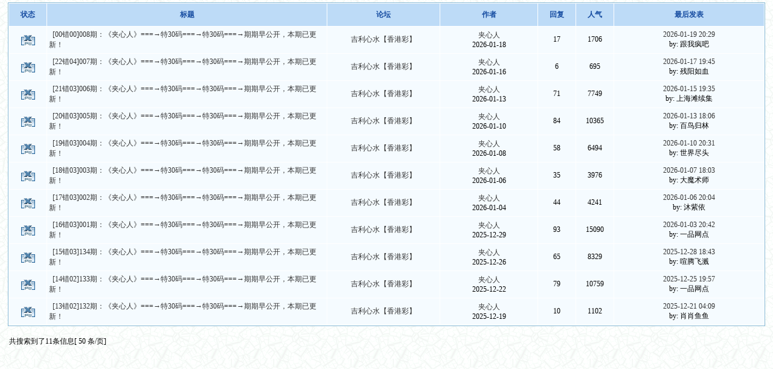

--- FILE ---
content_type: text/html; charset=GB2312
request_url: https://ji310.com/bbs/search.php?authorid=273684
body_size: 1926
content:

<!DOCTYPE HTML PUBLIC "-//W3C//DTD HTML 4.0 Transitional//EN">
<html>
<head>
<title> 吉利心水</title>
<meta http-equiv="Content-Type" content="text/html; charset=gbk">
<meta name="keywords" content="我们一起来到【吉利论坛】是缘分，我们的目的是集中大家的智慧，战胜六合，打造[权威.和谐.文明]吉利！" />
<meta name="description" content="我们一起来到【吉利论坛】是缘分，我们的目的是集中大家的智慧，战胜六合，打造[权威.和谐.文明]吉利！" />
<!--- <base href="http://ji310.com/bbs/" /> --->
<!--css--><style type="text/css">
body {font-family: Verdana;FONT-SIZE: 12px;MARGIN: 0;color: #000000;background-image: url("image/wind/index/bg.gif");}
.threadtxt { font-size: 13px; font-weight:bold; font-family: Arial;  }
.replytxt { color: blue;font-family: 宋体;  }
.forumsth {  }
.forums {  }
.threadmei { color: #999999; }
.rethreadmei { color: #999999;font-size: 13px;  }
.thusername { color: #ff0000; font-weight:bold;  }
.reusername { color: #ff0000; }
.username{  }
</style><!--css-->
<link rel="stylesheet" type="text/css" href="image/style.css">
</head>
<body vlink="#333333" link="#333333">




<table cellspacing=2 cellpadding=0 width='98%' align=center>
<tr><td align=left></td></tr></table>

<table width='98%' cellspacing=1 cellpadding=3 align=center class=i_table>
<tr align=center height=25><td width=5% class='head'><b>状态</b></td> 
<td width=* class='head'><b>标题</b></td>
<td width=15% class='head'><b>论坛</b></td>
<td width=13% class='head'><b>作者</b></td>
<td width=5% class='head'><b>回复</b></td>
<td width=5% class='head'><b>人气</b></td>
<td width=20% class='head'><b>最后发表</b></td>
</tr>

<tr align=center class='f_one'><td><img src='image/wind/thread/topiclock.gif' border=0></td> 
<td width=* align=left>

 &nbsp;
<a href='read.php?tid=4196894&keyword=' target=_blank>[00错00]008期：《夹心人》===→特30码===→特30码===→期期早公开，本期已更新！</a>

</td>
<td>
<a href='index.php?fid=2'>吉利心水【香港彩】</a></td>
<td class=smalltxt><a href='profile.php?action=show&uid=273684'>夹心人</a><br>2026-01-18</td>
<td>17</td>
<td>1706</td>
<td>
<table class='f_one'>
<tr><td align=center class=smalltxt>
<a href='read.php?tid=4196894&page=e#a' target=_blank>
2026-01-19 20:29</a>
<br>by: 跟我疯吧
</td>
</tr></table></td>
</tr>

<tr align=center class='f_one'><td><img src='image/wind/thread/topiclock.gif' border=0></td> 
<td width=* align=left>

 &nbsp;
<a href='read.php?tid=4193011&keyword=' target=_blank>[22错04]007期：《夹心人》===→特30码===→特30码===→期期早公开，本期已更新！</a>

</td>
<td>
<a href='index.php?fid=2'>吉利心水【香港彩】</a></td>
<td class=smalltxt><a href='profile.php?action=show&uid=273684'>夹心人</a><br>2026-01-16</td>
<td>6</td>
<td>695</td>
<td>
<table class='f_one'>
<tr><td align=center class=smalltxt>
<a href='read.php?tid=4193011&page=e#a' target=_blank>
2026-01-17 19:45</a>
<br>by: 残阳如血
</td>
</tr></table></td>
</tr>

<tr align=center class='f_one'><td><img src='image/wind/thread/topiclock.gif' border=0></td> 
<td width=* align=left>

 &nbsp;
<a href='read.php?tid=4184675&keyword=' target=_blank>[21错03]006期：《夹心人》===→特30码===→特30码===→期期早公开，本期已更新！</a>

</td>
<td>
<a href='index.php?fid=2'>吉利心水【香港彩】</a></td>
<td class=smalltxt><a href='profile.php?action=show&uid=273684'>夹心人</a><br>2026-01-13</td>
<td>71</td>
<td>7749</td>
<td>
<table class='f_one'>
<tr><td align=center class=smalltxt>
<a href='read.php?tid=4184675&page=e#a' target=_blank>
2026-01-15 19:35</a>
<br>by: 上海滩续集
</td>
</tr></table></td>
</tr>

<tr align=center class='f_one'><td><img src='image/wind/thread/topiclock.gif' border=0></td> 
<td width=* align=left>

 &nbsp;
<a href='read.php?tid=4176868&keyword=' target=_blank>[20错03]005期：《夹心人》===→特30码===→特30码===→期期早公开，本期已更新！</a>

</td>
<td>
<a href='index.php?fid=2'>吉利心水【香港彩】</a></td>
<td class=smalltxt><a href='profile.php?action=show&uid=273684'>夹心人</a><br>2026-01-10</td>
<td>84</td>
<td>10365</td>
<td>
<table class='f_one'>
<tr><td align=center class=smalltxt>
<a href='read.php?tid=4176868&page=e#a' target=_blank>
2026-01-13 18:06</a>
<br>by: 百鸟归林
</td>
</tr></table></td>
</tr>

<tr align=center class='f_one'><td><img src='image/wind/thread/topiclock.gif' border=0></td> 
<td width=* align=left>

 &nbsp;
<a href='read.php?tid=4171038&keyword=' target=_blank>[19错03]004期：《夹心人》===→特30码===→特30码===→期期早公开，本期已更新！</a>

</td>
<td>
<a href='index.php?fid=2'>吉利心水【香港彩】</a></td>
<td class=smalltxt><a href='profile.php?action=show&uid=273684'>夹心人</a><br>2026-01-08</td>
<td>58</td>
<td>6494</td>
<td>
<table class='f_one'>
<tr><td align=center class=smalltxt>
<a href='read.php?tid=4171038&page=e#a' target=_blank>
2026-01-10 20:31</a>
<br>by: 世界尽头
</td>
</tr></table></td>
</tr>

<tr align=center class='f_one'><td><img src='image/wind/thread/topiclock.gif' border=0></td> 
<td width=* align=left>

 &nbsp;
<a href='read.php?tid=4165272&keyword=' target=_blank>[18错03]003期：《夹心人》===→特30码===→特30码===→期期早公开，本期已更新！</a>

</td>
<td>
<a href='index.php?fid=2'>吉利心水【香港彩】</a></td>
<td class=smalltxt><a href='profile.php?action=show&uid=273684'>夹心人</a><br>2026-01-06</td>
<td>35</td>
<td>3976</td>
<td>
<table class='f_one'>
<tr><td align=center class=smalltxt>
<a href='read.php?tid=4165272&page=e#a' target=_blank>
2026-01-07 18:03</a>
<br>by: 大魔术师
</td>
</tr></table></td>
</tr>

<tr align=center class='f_one'><td><img src='image/wind/thread/topiclock.gif' border=0></td> 
<td width=* align=left>

 &nbsp;
<a href='read.php?tid=4158831&keyword=' target=_blank>[17错03]002期：《夹心人》===→特30码===→特30码===→期期早公开，本期已更新！</a>

</td>
<td>
<a href='index.php?fid=2'>吉利心水【香港彩】</a></td>
<td class=smalltxt><a href='profile.php?action=show&uid=273684'>夹心人</a><br>2026-01-04</td>
<td>44</td>
<td>4241</td>
<td>
<table class='f_one'>
<tr><td align=center class=smalltxt>
<a href='read.php?tid=4158831&page=e#a' target=_blank>
2026-01-06 20:04</a>
<br>by: 沐紫依
</td>
</tr></table></td>
</tr>

<tr align=center class='f_one'><td><img src='image/wind/thread/topiclock.gif' border=0></td> 
<td width=* align=left>

 &nbsp;
<a href='read.php?tid=4145808&keyword=' target=_blank>[16错03]001期：《夹心人》===→特30码===→特30码===→期期早公开，本期已更新！</a>

</td>
<td>
<a href='index.php?fid=2'>吉利心水【香港彩】</a></td>
<td class=smalltxt><a href='profile.php?action=show&uid=273684'>夹心人</a><br>2025-12-29</td>
<td>93</td>
<td>15090</td>
<td>
<table class='f_one'>
<tr><td align=center class=smalltxt>
<a href='read.php?tid=4145808&page=e#a' target=_blank>
2026-01-03 20:42</a>
<br>by: 一品网点
</td>
</tr></table></td>
</tr>

<tr align=center class='f_one'><td><img src='image/wind/thread/topiclock.gif' border=0></td> 
<td width=* align=left>

 &nbsp;
<a href='read.php?tid=4136789&keyword=' target=_blank>[15错03]134期：《夹心人》===→特30码===→特30码===→期期早公开，本期已更新！</a>

</td>
<td>
<a href='index.php?fid=2'>吉利心水【香港彩】</a></td>
<td class=smalltxt><a href='profile.php?action=show&uid=273684'>夹心人</a><br>2025-12-26</td>
<td>65</td>
<td>8329</td>
<td>
<table class='f_one'>
<tr><td align=center class=smalltxt>
<a href='read.php?tid=4136789&page=e#a' target=_blank>
2025-12-28 18:43</a>
<br>by: 喧腾飞溅
</td>
</tr></table></td>
</tr>

<tr align=center class='f_one'><td><img src='image/wind/thread/topiclock.gif' border=0></td> 
<td width=* align=left>

 &nbsp;
<a href='read.php?tid=4125904&keyword=' target=_blank>[14错02]133期：《夹心人》===→特30码===→特30码===→期期早公开，本期已更新！</a>

</td>
<td>
<a href='index.php?fid=2'>吉利心水【香港彩】</a></td>
<td class=smalltxt><a href='profile.php?action=show&uid=273684'>夹心人</a><br>2025-12-22</td>
<td>79</td>
<td>10759</td>
<td>
<table class='f_one'>
<tr><td align=center class=smalltxt>
<a href='read.php?tid=4125904&page=e#a' target=_blank>
2025-12-25 19:57</a>
<br>by: 一品网点
</td>
</tr></table></td>
</tr>

<tr align=center class='f_one'><td><img src='image/wind/thread/topiclock.gif' border=0></td> 
<td width=* align=left>

 &nbsp;
<a href='read.php?tid=4117800&keyword=' target=_blank>[13错02]132期：《夹心人》===→特30码===→特30码===→期期早公开，本期已更新！</a>

</td>
<td>
<a href='index.php?fid=2'>吉利心水【香港彩】</a></td>
<td class=smalltxt><a href='profile.php?action=show&uid=273684'>夹心人</a><br>2025-12-19</td>
<td>10</td>
<td>1102</td>
<td>
<table class='f_one'>
<tr><td align=center class=smalltxt>
<a href='read.php?tid=4117800&page=e#a' target=_blank>
2025-12-21 04:09</a>
<br>by: 肖肖鱼鱼
</td>
</tr></table></td>
</tr>

</table>

<br>
<table cellspacing=2 cellpadding=0 width='98%' align=center>
<tr><td align=left> 共搜索到了11条信息[ 50 条/页]</td></tr></table>
<script language=JavaScript>
function CheckAll(form){
	for (var i=0;i<form.elements.length-12;i++){
		var e = form.elements[i];
		e.checked == true ? e.checked = false : e.checked = true;
	}
}
</script>


<script language="JavaScript" src="image/global.js"></script>
<center></center><br>
</body></html>
